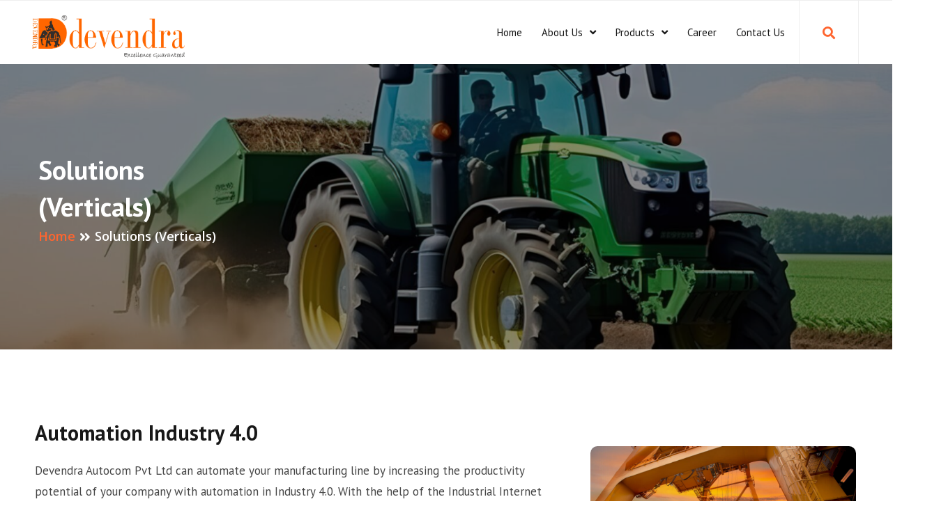

--- FILE ---
content_type: text/css
request_url: https://www.devendraautocom.com/wp-content/uploads/elementor/css/post-266.css?ver=1730201025
body_size: 687
content:
.elementor-kit-266{--e-global-color-primary:#6EC1E4;--e-global-color-secondary:#54595F;--e-global-color-text:#7A7A7A;--e-global-color-accent:#61CE70;--e-global-color-d1499df:#4054B2;--e-global-color-2f6d3570:#23A455;--e-global-color-3dae5a0f:#FFF;--e-global-color-4851e6d5:#0B2035;--e-global-color-59fc5724:#FF7F50;--e-global-color-2663168a:#FF0000;--e-global-color-1ff0971b:#F5F5F5;--e-global-color-74bb13a3:#0088CC;--e-global-color-725445a:RGBA(122, 122, 122, 0.29);--e-global-color-cd4a422:#FF652F;--e-global-color-560173d:#181818;--e-global-color-5a37b58:#464646;--e-global-typography-primary-font-family:"Roboto";--e-global-typography-primary-font-weight:600;--e-global-typography-secondary-font-family:"Roboto Slab";--e-global-typography-secondary-font-weight:400;--e-global-typography-text-font-family:"Roboto";--e-global-typography-text-font-weight:400;--e-global-typography-accent-font-family:"Roboto";--e-global-typography-accent-font-weight:500;--e-global-typography-e3962f0-font-family:"PT Sans";--e-global-typography-e3962f0-font-size:20px;--e-global-typography-e3962f0-font-weight:600;--e-global-typography-e3962f0-line-height:1.3em;color:#0B2035;font-family:"Open Sans", Sans-serif;font-size:14px;}.elementor-kit-266 e-page-transition{background-color:#FFBC7D;}.elementor-kit-266 a{font-family:"Open Sans", Sans-serif;font-size:14px;}.elementor-kit-266 h1{font-family:"Poppins", Sans-serif;font-size:35px;}.elementor-kit-266 h2{font-family:"Poppins", Sans-serif;font-size:30px;}.elementor-kit-266 h3{font-family:"Poppins", Sans-serif;font-size:26px;}.elementor-kit-266 h5{font-family:"Poppins", Sans-serif;font-size:22px;}.elementor-kit-266 h6{font-family:"Poppins", Sans-serif;font-size:18px;}.elementor-kit-266 button,.elementor-kit-266 input[type="button"],.elementor-kit-266 input[type="submit"],.elementor-kit-266 .elementor-button{font-family:"Poppins", Sans-serif;}.elementor-section.elementor-section-boxed > .elementor-container{max-width:1200px;}.e-con{--container-max-width:1200px;}.elementor-widget:not(:last-child){margin-block-end:20px;}.elementor-element{--widgets-spacing:20px 20px;}{}h1.entry-title{display:var(--page-title-display);}@media(max-width:1024px){.elementor-section.elementor-section-boxed > .elementor-container{max-width:1024px;}.e-con{--container-max-width:1024px;}}@media(max-width:767px){.elementor-kit-266{--e-global-typography-e3962f0-font-size:16px;}.elementor-section.elementor-section-boxed > .elementor-container{max-width:767px;}.e-con{--container-max-width:767px;}}/* Start custom CSS */.woocommerce table.shop_attributes td {
    padding: 8px;
}
.woocommerce table.shop_attributes th {
    padding: 15px;
}
 ol {
    padding-left:0 !important;
}/* End custom CSS */

--- FILE ---
content_type: text/css
request_url: https://www.devendraautocom.com/wp-content/uploads/elementor/css/post-733.css?ver=1730294719
body_size: 1761
content:
.elementor-733 .elementor-element.elementor-element-14dd81b .elementor-repeater-item-fe2ace6.jet-parallax-section__layout .jet-parallax-section__image{background-size:auto;}.elementor-733 .elementor-element.elementor-element-be5b8aa > .elementor-element-populated{margin:0px 0px 0px 0px;--e-column-margin-right:0px;--e-column-margin-left:0px;padding:0px 0px 0px 0px;}.elementor-733 .elementor-element.elementor-element-ffd61d7 .elementor-repeater-item-2abb36d.jet-parallax-section__layout .jet-parallax-section__image{background-size:auto;}.elementor-733 .elementor-element.elementor-element-b96d9ad > .elementor-element-populated{margin:0px 0px 0px 0px;--e-column-margin-right:0px;--e-column-margin-left:0px;padding:10px 50px 10px 10px;}.elementor-widget-heading .elementor-heading-title{color:var( --e-global-color-primary );font-family:var( --e-global-typography-primary-font-family ), Sans-serif;font-weight:var( --e-global-typography-primary-font-weight );}.elementor-733 .elementor-element.elementor-element-5e19529 .elementor-heading-title{color:#181818;font-family:"PT Sans", Sans-serif;font-size:30px;font-weight:600;}.elementor-widget-text-editor{color:var( --e-global-color-text );font-family:var( --e-global-typography-text-font-family ), Sans-serif;font-weight:var( --e-global-typography-text-font-weight );}.elementor-widget-text-editor.elementor-drop-cap-view-stacked .elementor-drop-cap{background-color:var( --e-global-color-primary );}.elementor-widget-text-editor.elementor-drop-cap-view-framed .elementor-drop-cap, .elementor-widget-text-editor.elementor-drop-cap-view-default .elementor-drop-cap{color:var( --e-global-color-primary );border-color:var( --e-global-color-primary );}.elementor-733 .elementor-element.elementor-element-81fe34c{text-align:left;color:#464646;font-family:"PT Sans", Sans-serif;font-size:17px;font-weight:400;line-height:1.8em;}.elementor-bc-flex-widget .elementor-733 .elementor-element.elementor-element-a96efe7.elementor-column .elementor-widget-wrap{align-items:center;}.elementor-733 .elementor-element.elementor-element-a96efe7.elementor-column.elementor-element[data-element_type="column"] > .elementor-widget-wrap.elementor-element-populated{align-content:center;align-items:center;}.elementor-733 .elementor-element.elementor-element-a96efe7 > .elementor-element-populated{margin:0px 0px 0px 0px;--e-column-margin-right:0px;--e-column-margin-left:0px;padding:10px 10px 10px 10px;}.elementor-widget-image .widget-image-caption{color:var( --e-global-color-text );font-family:var( --e-global-typography-text-font-family ), Sans-serif;font-weight:var( --e-global-typography-text-font-weight );}.elementor-733 .elementor-element.elementor-element-1b6f391 img{width:100%;border-radius:10px 10px 10px 10px;}.elementor-733 .elementor-element.elementor-element-ffd61d7{margin-top:0px;margin-bottom:0px;padding:0px 0px 0px 0px;}.elementor-733 .elementor-element.elementor-element-14dd81b{margin-top:0px;margin-bottom:0px;padding:50px 0px 50px 0px;}.elementor-733 .elementor-element.elementor-element-6a1e2f2 .elementor-repeater-item-fe2ace6.jet-parallax-section__layout .jet-parallax-section__image{background-size:auto;}.elementor-733 .elementor-element.elementor-element-af24292 > .elementor-element-populated{margin:0px 0px 0px 0px;--e-column-margin-right:0px;--e-column-margin-left:0px;padding:0px 0px 0px 0px;}.elementor-733 .elementor-element.elementor-element-e32fde4 .elementor-repeater-item-2abb36d.jet-parallax-section__layout .jet-parallax-section__image{background-size:auto;}.elementor-733 .elementor-element.elementor-element-a626d9d > .elementor-element-populated{margin:0px 0px 0px 0px;--e-column-margin-right:0px;--e-column-margin-left:0px;padding:10px 50px 10px 10px;}.elementor-733 .elementor-element.elementor-element-d61e812 .elementor-heading-title{color:#181818;font-family:"PT Sans", Sans-serif;font-size:30px;font-weight:600;}.elementor-733 .elementor-element.elementor-element-3d7f2a9{text-align:left;color:#464646;font-family:"PT Sans", Sans-serif;font-size:17px;font-weight:400;line-height:1.8em;}.elementor-bc-flex-widget .elementor-733 .elementor-element.elementor-element-0867d5c.elementor-column .elementor-widget-wrap{align-items:center;}.elementor-733 .elementor-element.elementor-element-0867d5c.elementor-column.elementor-element[data-element_type="column"] > .elementor-widget-wrap.elementor-element-populated{align-content:center;align-items:center;}.elementor-733 .elementor-element.elementor-element-0867d5c > .elementor-element-populated{margin:0px 0px 0px 0px;--e-column-margin-right:0px;--e-column-margin-left:0px;padding:10px 10px 10px 10px;}.elementor-733 .elementor-element.elementor-element-1f17aa5 img{width:100%;border-radius:10px 10px 10px 10px;}.elementor-733 .elementor-element.elementor-element-e32fde4{margin-top:0px;margin-bottom:0px;padding:0px 0px 0px 0px;}.elementor-733 .elementor-element.elementor-element-6a1e2f2{margin-top:0px;margin-bottom:0px;padding:50px 0px 50px 0px;}.elementor-733 .elementor-element.elementor-element-dc8514a .elementor-repeater-item-fe2ace6.jet-parallax-section__layout .jet-parallax-section__image{background-size:auto;}.elementor-733 .elementor-element.elementor-element-4c887d2 > .elementor-element-populated{margin:0px 0px 0px 0px;--e-column-margin-right:0px;--e-column-margin-left:0px;padding:0px 0px 0px 0px;}.elementor-733 .elementor-element.elementor-element-43aca5a .elementor-repeater-item-2abb36d.jet-parallax-section__layout .jet-parallax-section__image{background-size:auto;}.elementor-733 .elementor-element.elementor-element-4bb12e6 > .elementor-element-populated{margin:0px 0px 0px 0px;--e-column-margin-right:0px;--e-column-margin-left:0px;padding:10px 10px 10px 10px;}.elementor-733 .elementor-element.elementor-element-3a08948 img{width:100%;border-radius:10px 10px 10px 10px;}.elementor-bc-flex-widget .elementor-733 .elementor-element.elementor-element-0aedbc0.elementor-column .elementor-widget-wrap{align-items:center;}.elementor-733 .elementor-element.elementor-element-0aedbc0.elementor-column.elementor-element[data-element_type="column"] > .elementor-widget-wrap.elementor-element-populated{align-content:center;align-items:center;}.elementor-733 .elementor-element.elementor-element-0aedbc0 > .elementor-element-populated{margin:0px 0px 0px 0px;--e-column-margin-right:0px;--e-column-margin-left:0px;padding:10px 10px 10px 0050px;}.elementor-733 .elementor-element.elementor-element-4849ae0 .elementor-heading-title{color:#181818;font-family:"PT Sans", Sans-serif;font-size:30px;font-weight:600;}.elementor-733 .elementor-element.elementor-element-34d9a4e{text-align:left;color:#464646;font-family:"PT Sans", Sans-serif;font-size:17px;font-weight:400;line-height:1.8em;}.elementor-733 .elementor-element.elementor-element-43aca5a{margin-top:0px;margin-bottom:0px;padding:0px 0px 0px 0px;}.elementor-733 .elementor-element.elementor-element-dc8514a:not(.elementor-motion-effects-element-type-background), .elementor-733 .elementor-element.elementor-element-dc8514a > .elementor-motion-effects-container > .elementor-motion-effects-layer{background-image:url("https://www.devendraautocom.com/wp-content/uploads/2020/01/dot_pattern-2.png");}.elementor-733 .elementor-element.elementor-element-dc8514a > .elementor-background-overlay{background-color:#F5F5F5;opacity:0.93;transition:background 0.3s, border-radius 0.3s, opacity 0.3s;}.elementor-733 .elementor-element.elementor-element-dc8514a{transition:background 0.3s, border 0.3s, border-radius 0.3s, box-shadow 0.3s;margin-top:0px;margin-bottom:0px;padding:50px 0px 50px 0px;}.elementor-733 .elementor-element.elementor-element-c7e787d .elementor-repeater-item-fe2ace6.jet-parallax-section__layout .jet-parallax-section__image{background-size:auto;}.elementor-733 .elementor-element.elementor-element-8136501 > .elementor-element-populated{margin:0px 0px 0px 0px;--e-column-margin-right:0px;--e-column-margin-left:0px;padding:0px 0px 0px 0px;}.elementor-733 .elementor-element.elementor-element-47170a0 .elementor-repeater-item-2abb36d.jet-parallax-section__layout .jet-parallax-section__image{background-size:auto;}.elementor-733 .elementor-element.elementor-element-66b5d94 > .elementor-element-populated{margin:0px 0px 0px 0px;--e-column-margin-right:0px;--e-column-margin-left:0px;padding:10px 50px 10px 10px;}.elementor-733 .elementor-element.elementor-element-50c904e .elementor-heading-title{color:#181818;font-family:"PT Sans", Sans-serif;font-size:30px;font-weight:600;}.elementor-733 .elementor-element.elementor-element-96b9e34{text-align:left;color:#464646;font-family:"PT Sans", Sans-serif;font-size:17px;font-weight:400;line-height:1.8em;}.elementor-bc-flex-widget .elementor-733 .elementor-element.elementor-element-2b41b5d.elementor-column .elementor-widget-wrap{align-items:center;}.elementor-733 .elementor-element.elementor-element-2b41b5d.elementor-column.elementor-element[data-element_type="column"] > .elementor-widget-wrap.elementor-element-populated{align-content:center;align-items:center;}.elementor-733 .elementor-element.elementor-element-2b41b5d > .elementor-element-populated{margin:0px 0px 0px 0px;--e-column-margin-right:0px;--e-column-margin-left:0px;padding:10px 10px 10px 10px;}.elementor-733 .elementor-element.elementor-element-2735313 img{width:100%;border-radius:10px 10px 10px 10px;}.elementor-733 .elementor-element.elementor-element-47170a0{margin-top:0px;margin-bottom:0px;padding:0px 0px 0px 0px;}.elementor-733 .elementor-element.elementor-element-c7e787d{margin-top:0px;margin-bottom:0px;padding:50px 0px 50px 0px;}.elementor-733 .elementor-element.elementor-element-7ac9964 .elementor-repeater-item-fe2ace6.jet-parallax-section__layout .jet-parallax-section__image{background-size:auto;}.elementor-733 .elementor-element.elementor-element-b85808f > .elementor-element-populated{margin:0px 0px 0px 0px;--e-column-margin-right:0px;--e-column-margin-left:0px;padding:0px 0px 0px 0px;}.elementor-733 .elementor-element.elementor-element-5442d52 .elementor-repeater-item-2abb36d.jet-parallax-section__layout .jet-parallax-section__image{background-size:auto;}.elementor-733 .elementor-element.elementor-element-a0a2289 > .elementor-element-populated{margin:0px 0px 0px 0px;--e-column-margin-right:0px;--e-column-margin-left:0px;padding:10px 10px 10px 10px;}.elementor-733 .elementor-element.elementor-element-c96bd07 img{width:100%;border-radius:10px 10px 10px 10px;}.elementor-bc-flex-widget .elementor-733 .elementor-element.elementor-element-8d3b2fc.elementor-column .elementor-widget-wrap{align-items:center;}.elementor-733 .elementor-element.elementor-element-8d3b2fc.elementor-column.elementor-element[data-element_type="column"] > .elementor-widget-wrap.elementor-element-populated{align-content:center;align-items:center;}.elementor-733 .elementor-element.elementor-element-8d3b2fc > .elementor-element-populated{margin:0px 0px 0px 0px;--e-column-margin-right:0px;--e-column-margin-left:0px;padding:10px 10px 10px 0050px;}.elementor-733 .elementor-element.elementor-element-6b02e25 .elementor-heading-title{color:#181818;font-family:"PT Sans", Sans-serif;font-size:30px;font-weight:600;}.elementor-733 .elementor-element.elementor-element-ad911a9{text-align:left;color:#464646;font-family:"PT Sans", Sans-serif;font-size:17px;font-weight:400;line-height:1.8em;}.elementor-733 .elementor-element.elementor-element-5442d52{margin-top:0px;margin-bottom:0px;padding:0px 0px 0px 0px;}.elementor-733 .elementor-element.elementor-element-7ac9964:not(.elementor-motion-effects-element-type-background), .elementor-733 .elementor-element.elementor-element-7ac9964 > .elementor-motion-effects-container > .elementor-motion-effects-layer{background-image:url("https://www.devendraautocom.com/wp-content/uploads/2020/01/dot_pattern-2.png");}.elementor-733 .elementor-element.elementor-element-7ac9964 > .elementor-background-overlay{background-color:#F5F5F5;opacity:0.93;transition:background 0.3s, border-radius 0.3s, opacity 0.3s;}.elementor-733 .elementor-element.elementor-element-7ac9964{transition:background 0.3s, border 0.3s, border-radius 0.3s, box-shadow 0.3s;margin-top:0px;margin-bottom:0px;padding:50px 0px 50px 0px;}.elementor-733 .elementor-element.elementor-element-cc6129b .elementor-repeater-item-fe2ace6.jet-parallax-section__layout .jet-parallax-section__image{background-size:auto;}.elementor-733 .elementor-element.elementor-element-840e61a > .elementor-element-populated{margin:0px 0px 0px 0px;--e-column-margin-right:0px;--e-column-margin-left:0px;padding:0px 0px 0px 0px;}.elementor-733 .elementor-element.elementor-element-597e702 .elementor-repeater-item-2abb36d.jet-parallax-section__layout .jet-parallax-section__image{background-size:auto;}.elementor-733 .elementor-element.elementor-element-aac608e > .elementor-element-populated{margin:0px 0px 0px 0px;--e-column-margin-right:0px;--e-column-margin-left:0px;padding:10px 10px 10px 10px;}.elementor-733 .elementor-element.elementor-element-699a253 img{width:100%;border-radius:10px 10px 10px 10px;}.elementor-bc-flex-widget .elementor-733 .elementor-element.elementor-element-ac87c0d.elementor-column .elementor-widget-wrap{align-items:center;}.elementor-733 .elementor-element.elementor-element-ac87c0d.elementor-column.elementor-element[data-element_type="column"] > .elementor-widget-wrap.elementor-element-populated{align-content:center;align-items:center;}.elementor-733 .elementor-element.elementor-element-ac87c0d > .elementor-element-populated{margin:0px 0px 0px 0px;--e-column-margin-right:0px;--e-column-margin-left:0px;padding:10px 10px 10px 0050px;}.elementor-733 .elementor-element.elementor-element-f27cc46 .elementor-heading-title{color:#181818;font-family:"PT Sans", Sans-serif;font-size:30px;font-weight:600;}.elementor-733 .elementor-element.elementor-element-27c400f{text-align:left;color:#464646;font-family:"PT Sans", Sans-serif;font-size:17px;font-weight:400;line-height:1.8em;}.elementor-733 .elementor-element.elementor-element-597e702{margin-top:0px;margin-bottom:0px;padding:0px 0px 0px 0px;}.elementor-733 .elementor-element.elementor-element-cc6129b:not(.elementor-motion-effects-element-type-background), .elementor-733 .elementor-element.elementor-element-cc6129b > .elementor-motion-effects-container > .elementor-motion-effects-layer{background-image:url("https://www.devendraautocom.com/wp-content/uploads/2020/01/dot_pattern-2.png");}.elementor-733 .elementor-element.elementor-element-cc6129b > .elementor-background-overlay{background-color:#F5F5F5;opacity:0.93;transition:background 0.3s, border-radius 0.3s, opacity 0.3s;}.elementor-733 .elementor-element.elementor-element-cc6129b{transition:background 0.3s, border 0.3s, border-radius 0.3s, box-shadow 0.3s;margin-top:0px;margin-bottom:0px;padding:50px 0px 50px 0px;}@media(max-width:1024px){.elementor-733 .elementor-element.elementor-element-b96d9ad > .elementor-element-populated{padding:20px 20px 20px 20px;}.elementor-733 .elementor-element.elementor-element-5e19529 .elementor-heading-title{font-size:28px;}.elementor-733 .elementor-element.elementor-element-81fe34c{font-size:16px;}.elementor-733 .elementor-element.elementor-element-1b6f391{text-align:left;}.elementor-733 .elementor-element.elementor-element-1b6f391 img{width:70%;}.elementor-733 .elementor-element.elementor-element-a626d9d > .elementor-element-populated{padding:20px 20px 20px 20px;}.elementor-733 .elementor-element.elementor-element-d61e812 .elementor-heading-title{font-size:28px;}.elementor-733 .elementor-element.elementor-element-3d7f2a9{font-size:16px;}.elementor-733 .elementor-element.elementor-element-1f17aa5{text-align:left;}.elementor-733 .elementor-element.elementor-element-1f17aa5 img{width:70%;}.elementor-733 .elementor-element.elementor-element-3a08948{text-align:left;}.elementor-733 .elementor-element.elementor-element-3a08948 img{width:70%;}.elementor-733 .elementor-element.elementor-element-0aedbc0 > .elementor-element-populated{padding:20px 20px 20px 20px;}.elementor-733 .elementor-element.elementor-element-4849ae0 .elementor-heading-title{font-size:28px;}.elementor-733 .elementor-element.elementor-element-34d9a4e{font-size:16px;}.elementor-733 .elementor-element.elementor-element-66b5d94 > .elementor-element-populated{padding:20px 20px 20px 20px;}.elementor-733 .elementor-element.elementor-element-50c904e .elementor-heading-title{font-size:28px;}.elementor-733 .elementor-element.elementor-element-96b9e34{font-size:16px;}.elementor-733 .elementor-element.elementor-element-2735313{text-align:left;}.elementor-733 .elementor-element.elementor-element-2735313 img{width:70%;}.elementor-733 .elementor-element.elementor-element-c96bd07{text-align:left;}.elementor-733 .elementor-element.elementor-element-c96bd07 img{width:70%;}.elementor-733 .elementor-element.elementor-element-8d3b2fc > .elementor-element-populated{padding:20px 20px 20px 20px;}.elementor-733 .elementor-element.elementor-element-6b02e25 .elementor-heading-title{font-size:28px;}.elementor-733 .elementor-element.elementor-element-ad911a9{font-size:16px;}.elementor-733 .elementor-element.elementor-element-699a253{text-align:left;}.elementor-733 .elementor-element.elementor-element-699a253 img{width:70%;}.elementor-733 .elementor-element.elementor-element-ac87c0d > .elementor-element-populated{padding:20px 20px 20px 20px;}.elementor-733 .elementor-element.elementor-element-f27cc46 .elementor-heading-title{font-size:28px;}.elementor-733 .elementor-element.elementor-element-27c400f{font-size:16px;}}@media(min-width:768px){.elementor-733 .elementor-element.elementor-element-b96d9ad{width:66.379%;}.elementor-733 .elementor-element.elementor-element-a96efe7{width:33.479%;}.elementor-733 .elementor-element.elementor-element-a626d9d{width:66.379%;}.elementor-733 .elementor-element.elementor-element-0867d5c{width:33.479%;}.elementor-733 .elementor-element.elementor-element-4bb12e6{width:33.479%;}.elementor-733 .elementor-element.elementor-element-0aedbc0{width:66.379%;}.elementor-733 .elementor-element.elementor-element-66b5d94{width:66.379%;}.elementor-733 .elementor-element.elementor-element-2b41b5d{width:33.479%;}.elementor-733 .elementor-element.elementor-element-a0a2289{width:33.479%;}.elementor-733 .elementor-element.elementor-element-8d3b2fc{width:66.379%;}.elementor-733 .elementor-element.elementor-element-aac608e{width:33.479%;}.elementor-733 .elementor-element.elementor-element-ac87c0d{width:66.379%;}}@media(max-width:1024px) and (min-width:768px){.elementor-733 .elementor-element.elementor-element-b96d9ad{width:100%;}.elementor-733 .elementor-element.elementor-element-a96efe7{width:100%;}.elementor-733 .elementor-element.elementor-element-a626d9d{width:100%;}.elementor-733 .elementor-element.elementor-element-0867d5c{width:100%;}.elementor-733 .elementor-element.elementor-element-4bb12e6{width:100%;}.elementor-733 .elementor-element.elementor-element-0aedbc0{width:100%;}.elementor-733 .elementor-element.elementor-element-66b5d94{width:100%;}.elementor-733 .elementor-element.elementor-element-2b41b5d{width:100%;}.elementor-733 .elementor-element.elementor-element-a0a2289{width:100%;}.elementor-733 .elementor-element.elementor-element-8d3b2fc{width:100%;}.elementor-733 .elementor-element.elementor-element-aac608e{width:100%;}.elementor-733 .elementor-element.elementor-element-ac87c0d{width:100%;}}@media(max-width:767px){.elementor-733 .elementor-element.elementor-element-b96d9ad > .elementor-element-populated{margin:0px 0px 0px 0px;--e-column-margin-right:0px;--e-column-margin-left:0px;padding:10px 10px 10px 10px;}.elementor-733 .elementor-element.elementor-element-5e19529 .elementor-heading-title{font-size:25px;}.elementor-733 .elementor-element.elementor-element-81fe34c > .elementor-widget-container{margin:0px 0px 0px 0px;padding:0px 0px 0px 0px;}.elementor-733 .elementor-element.elementor-element-81fe34c{font-size:14px;}.elementor-733 .elementor-element.elementor-element-1b6f391 img{width:100%;}.elementor-733 .elementor-element.elementor-element-14dd81b{margin-top:0px;margin-bottom:0px;padding:20px 0px 20px 0px;}.elementor-733 .elementor-element.elementor-element-a626d9d > .elementor-element-populated{margin:0px 0px 0px 0px;--e-column-margin-right:0px;--e-column-margin-left:0px;padding:10px 10px 10px 10px;}.elementor-733 .elementor-element.elementor-element-d61e812 .elementor-heading-title{font-size:25px;}.elementor-733 .elementor-element.elementor-element-3d7f2a9 > .elementor-widget-container{margin:0px 0px 0px 0px;padding:0px 0px 0px 0px;}.elementor-733 .elementor-element.elementor-element-3d7f2a9{font-size:14px;}.elementor-733 .elementor-element.elementor-element-1f17aa5 img{width:100%;}.elementor-733 .elementor-element.elementor-element-6a1e2f2{margin-top:0px;margin-bottom:0px;padding:20px 0px 20px 0px;}.elementor-733 .elementor-element.elementor-element-3a08948 img{width:100%;}.elementor-733 .elementor-element.elementor-element-0aedbc0 > .elementor-element-populated{margin:0px 0px 0px 0px;--e-column-margin-right:0px;--e-column-margin-left:0px;padding:10px 10px 10px 10px;}.elementor-733 .elementor-element.elementor-element-4849ae0 .elementor-heading-title{font-size:25px;}.elementor-733 .elementor-element.elementor-element-34d9a4e > .elementor-widget-container{margin:0px 0px 0px 0px;padding:0px 0px 0px 0px;}.elementor-733 .elementor-element.elementor-element-34d9a4e{font-size:14px;}.elementor-733 .elementor-element.elementor-element-dc8514a{padding:20px 0px 20px 0px;}.elementor-733 .elementor-element.elementor-element-66b5d94 > .elementor-element-populated{padding:10px 10px 10px 10px;}.elementor-733 .elementor-element.elementor-element-50c904e .elementor-heading-title{font-size:25px;}.elementor-733 .elementor-element.elementor-element-96b9e34 > .elementor-widget-container{margin:0px 0px 0px 0px;padding:0px 0px 0px 0px;}.elementor-733 .elementor-element.elementor-element-96b9e34{font-size:14px;}.elementor-733 .elementor-element.elementor-element-2735313 img{width:100%;}.elementor-733 .elementor-element.elementor-element-c7e787d{padding:20px 0px 20px 0px;}.elementor-733 .elementor-element.elementor-element-c96bd07 img{width:100%;}.elementor-733 .elementor-element.elementor-element-8d3b2fc > .elementor-element-populated{padding:10px 10px 10px 10px;}.elementor-733 .elementor-element.elementor-element-6b02e25 .elementor-heading-title{font-size:25px;}.elementor-733 .elementor-element.elementor-element-ad911a9 > .elementor-widget-container{margin:0px 0px 0px 0px;padding:0px 0px 0px 0px;}.elementor-733 .elementor-element.elementor-element-ad911a9{font-size:14px;}.elementor-733 .elementor-element.elementor-element-7ac9964{padding:20px 0px 20px 0px;}.elementor-733 .elementor-element.elementor-element-699a253 img{width:100%;}.elementor-733 .elementor-element.elementor-element-ac87c0d > .elementor-element-populated{padding:10px 10px 10px 10px;}.elementor-733 .elementor-element.elementor-element-f27cc46 .elementor-heading-title{font-size:25px;}.elementor-733 .elementor-element.elementor-element-27c400f > .elementor-widget-container{margin:0px 0px 0px 0px;padding:0px 0px 0px 0px;}.elementor-733 .elementor-element.elementor-element-27c400f{font-size:14px;}.elementor-733 .elementor-element.elementor-element-cc6129b{padding:20px 0px 20px 0px;}}

--- FILE ---
content_type: text/css
request_url: https://www.devendraautocom.com/wp-content/uploads/elementor/css/post-212.css?ver=1730204152
body_size: 1885
content:
.elementor-212 .elementor-element.elementor-element-21c3e72 .elementor-repeater-item-5c93f46.jet-parallax-section__layout .jet-parallax-section__image{background-size:auto;}.elementor-212 .elementor-element.elementor-element-a989f3a > .elementor-widget-wrap > .elementor-widget:not(.elementor-widget__width-auto):not(.elementor-widget__width-initial):not(:last-child):not(.elementor-absolute){margin-bottom:0px;}.elementor-212 .elementor-element.elementor-element-a989f3a > .elementor-element-populated{padding:0px 0px 0px 0px;}.elementor-212 .elementor-element.elementor-element-cfb6587 .elementor-repeater-item-21ce548.jet-parallax-section__layout .jet-parallax-section__image{background-size:auto;}.elementor-widget-icon-list .elementor-icon-list-item:not(:last-child):after{border-color:var( --e-global-color-text );}.elementor-widget-icon-list .elementor-icon-list-icon i{color:var( --e-global-color-primary );}.elementor-widget-icon-list .elementor-icon-list-icon svg{fill:var( --e-global-color-primary );}.elementor-widget-icon-list .elementor-icon-list-item > .elementor-icon-list-text, .elementor-widget-icon-list .elementor-icon-list-item > a{font-family:var( --e-global-typography-text-font-family ), Sans-serif;font-weight:var( --e-global-typography-text-font-weight );}.elementor-widget-icon-list .elementor-icon-list-text{color:var( --e-global-color-secondary );}.elementor-212 .elementor-element.elementor-element-bc34cd2 .elementor-icon-list-icon i{color:#FF652F;transition:color 0.3s;}.elementor-212 .elementor-element.elementor-element-bc34cd2 .elementor-icon-list-icon svg{fill:#FF652F;transition:fill 0.3s;}.elementor-212 .elementor-element.elementor-element-bc34cd2{--e-icon-list-icon-size:14px;--icon-vertical-offset:0px;}.elementor-212 .elementor-element.elementor-element-bc34cd2 .elementor-icon-list-item > .elementor-icon-list-text, .elementor-212 .elementor-element.elementor-element-bc34cd2 .elementor-icon-list-item > a{font-family:"PT Sans", Sans-serif;font-size:13px;font-weight:400;}.elementor-212 .elementor-element.elementor-element-bc34cd2 .elementor-icon-list-text{color:#000000;transition:color 0.3s;}.elementor-212 .elementor-element.elementor-element-13dfd0ca{--grid-template-columns:repeat(0, auto);--icon-size:15px;--grid-column-gap:20px;--grid-row-gap:0px;}.elementor-212 .elementor-element.elementor-element-13dfd0ca .elementor-widget-container{text-align:right;}.elementor-212 .elementor-element.elementor-element-13dfd0ca .elementor-social-icon{background-color:rgba(0,0,0,0);--icon-padding:0em;}.elementor-212 .elementor-element.elementor-element-13dfd0ca .elementor-social-icon i{color:#FF652F;}.elementor-212 .elementor-element.elementor-element-13dfd0ca .elementor-social-icon svg{fill:#FF652F;}.elementor-212 .elementor-element.elementor-element-13dfd0ca .elementor-social-icon:hover i{color:#3b3d42;}.elementor-212 .elementor-element.elementor-element-13dfd0ca .elementor-social-icon:hover svg{fill:#3b3d42;}.elementor-212 .elementor-element.elementor-element-22c49a7 > .elementor-container > .elementor-column > .elementor-widget-wrap{align-content:center;align-items:center;}.elementor-212 .elementor-element.elementor-element-22c49a7 .elementor-repeater-item-da71476.jet-parallax-section__layout .jet-parallax-section__image{background-size:auto;}.elementor-212 .elementor-element.elementor-element-d7ae005 > .elementor-element-populated, .elementor-212 .elementor-element.elementor-element-d7ae005 > .elementor-element-populated > .elementor-background-overlay, .elementor-212 .elementor-element.elementor-element-d7ae005 > .elementor-background-slideshow{border-radius:0px 0px 0px 0px;}.elementor-212 .elementor-element.elementor-element-d7ae005 > .elementor-element-populated{margin:0px 0px 0px 0px;--e-column-margin-right:0px;--e-column-margin-left:0px;padding:5px 0px 0px 0px;}.elementor-widget-image .widget-image-caption{color:var( --e-global-color-text );font-family:var( --e-global-typography-text-font-family ), Sans-serif;font-weight:var( --e-global-typography-text-font-weight );}.elementor-212 .elementor-element.elementor-element-2f9c53c7{width:var( --container-widget-width, 107.182% );max-width:107.182%;--container-widget-width:107.182%;--container-widget-flex-grow:0;align-self:center;text-align:left;}.elementor-212 .elementor-element.elementor-element-2f9c53c7 img{width:59%;}.elementor-212 .elementor-element.elementor-element-9fb3a12 > .elementor-element-populated{padding:0px 20px 0px 0px;}.elementor-widget-nav-menu .elementor-nav-menu .elementor-item{font-family:var( --e-global-typography-primary-font-family ), Sans-serif;font-weight:var( --e-global-typography-primary-font-weight );}.elementor-widget-nav-menu .elementor-nav-menu--main .elementor-item{color:var( --e-global-color-text );fill:var( --e-global-color-text );}.elementor-widget-nav-menu .elementor-nav-menu--main .elementor-item:hover,
					.elementor-widget-nav-menu .elementor-nav-menu--main .elementor-item.elementor-item-active,
					.elementor-widget-nav-menu .elementor-nav-menu--main .elementor-item.highlighted,
					.elementor-widget-nav-menu .elementor-nav-menu--main .elementor-item:focus{color:var( --e-global-color-accent );fill:var( --e-global-color-accent );}.elementor-widget-nav-menu .elementor-nav-menu--main:not(.e--pointer-framed) .elementor-item:before,
					.elementor-widget-nav-menu .elementor-nav-menu--main:not(.e--pointer-framed) .elementor-item:after{background-color:var( --e-global-color-accent );}.elementor-widget-nav-menu .e--pointer-framed .elementor-item:before,
					.elementor-widget-nav-menu .e--pointer-framed .elementor-item:after{border-color:var( --e-global-color-accent );}.elementor-widget-nav-menu{--e-nav-menu-divider-color:var( --e-global-color-text );}.elementor-widget-nav-menu .elementor-nav-menu--dropdown .elementor-item, .elementor-widget-nav-menu .elementor-nav-menu--dropdown  .elementor-sub-item{font-family:var( --e-global-typography-accent-font-family ), Sans-serif;font-weight:var( --e-global-typography-accent-font-weight );}.elementor-212 .elementor-element.elementor-element-bb18c89 > .elementor-widget-container{margin:0px 0px 0px 0px;padding:0px 0px 0px 0px;}.elementor-212 .elementor-element.elementor-element-bb18c89 .elementor-menu-toggle{margin-left:auto;background-color:#181818;}.elementor-212 .elementor-element.elementor-element-bb18c89 .elementor-nav-menu .elementor-item{font-family:"PT Sans", Sans-serif;font-size:15px;font-weight:500;}.elementor-212 .elementor-element.elementor-element-bb18c89 .elementor-nav-menu--main .elementor-item{color:#181818;fill:#181818;padding-left:0px;padding-right:0px;}.elementor-212 .elementor-element.elementor-element-bb18c89 .elementor-nav-menu--main .elementor-item:hover,
					.elementor-212 .elementor-element.elementor-element-bb18c89 .elementor-nav-menu--main .elementor-item.elementor-item-active,
					.elementor-212 .elementor-element.elementor-element-bb18c89 .elementor-nav-menu--main .elementor-item.highlighted,
					.elementor-212 .elementor-element.elementor-element-bb18c89 .elementor-nav-menu--main .elementor-item:focus{color:#FF652F;fill:#FF652F;}.elementor-212 .elementor-element.elementor-element-bb18c89 .elementor-nav-menu--main .elementor-item.elementor-item-active{color:#181818;}.elementor-212 .elementor-element.elementor-element-bb18c89{--e-nav-menu-horizontal-menu-item-margin:calc( 28px / 2 );}.elementor-212 .elementor-element.elementor-element-bb18c89 .elementor-nav-menu--main:not(.elementor-nav-menu--layout-horizontal) .elementor-nav-menu > li:not(:last-child){margin-bottom:28px;}.elementor-212 .elementor-element.elementor-element-bb18c89 .elementor-nav-menu--dropdown a, .elementor-212 .elementor-element.elementor-element-bb18c89 .elementor-menu-toggle{color:#FFFFFF;}.elementor-212 .elementor-element.elementor-element-bb18c89 .elementor-nav-menu--dropdown{background-color:#FF652F;}.elementor-212 .elementor-element.elementor-element-bb18c89 .elementor-nav-menu--dropdown a:hover,
					.elementor-212 .elementor-element.elementor-element-bb18c89 .elementor-nav-menu--dropdown a.elementor-item-active,
					.elementor-212 .elementor-element.elementor-element-bb18c89 .elementor-nav-menu--dropdown a.highlighted,
					.elementor-212 .elementor-element.elementor-element-bb18c89 .elementor-menu-toggle:hover{color:#FFFFFF;}.elementor-212 .elementor-element.elementor-element-bb18c89 .elementor-nav-menu--dropdown a:hover,
					.elementor-212 .elementor-element.elementor-element-bb18c89 .elementor-nav-menu--dropdown a.elementor-item-active,
					.elementor-212 .elementor-element.elementor-element-bb18c89 .elementor-nav-menu--dropdown a.highlighted{background-color:#000000;}.elementor-212 .elementor-element.elementor-element-bb18c89 .elementor-nav-menu--dropdown a.elementor-item-active{color:#FF652F;background-color:#FFFFFF;}.elementor-212 .elementor-element.elementor-element-bb18c89 .elementor-nav-menu--dropdown .elementor-item, .elementor-212 .elementor-element.elementor-element-bb18c89 .elementor-nav-menu--dropdown  .elementor-sub-item{font-family:"PT Sans", Sans-serif;font-size:13px;font-weight:500;}.elementor-212 .elementor-element.elementor-element-bb18c89 div.elementor-menu-toggle{color:#FF652F;}.elementor-212 .elementor-element.elementor-element-bb18c89 div.elementor-menu-toggle svg{fill:#FF652F;}.elementor-212 .elementor-element.elementor-element-bb18c89 div.elementor-menu-toggle:hover{color:#FFFFFF;}.elementor-212 .elementor-element.elementor-element-bb18c89 div.elementor-menu-toggle:hover svg{fill:#FFFFFF;}.elementor-212 .elementor-element.elementor-element-bb18c89 .elementor-menu-toggle:hover{background-color:#FF652F;}.elementor-212 .elementor-element.elementor-element-4dfb0a6 > .elementor-element-populated{border-style:solid;border-width:0px 1px 0px 1px;border-color:#EEEEEE;transition:background 0.3s, border 0.3s, border-radius 0.3s, box-shadow 0.3s;}.elementor-212 .elementor-element.elementor-element-4dfb0a6 > .elementor-element-populated > .elementor-background-overlay{transition:background 0.3s, border-radius 0.3s, opacity 0.3s;}.elementor-widget-search-form input[type="search"].elementor-search-form__input{font-family:var( --e-global-typography-text-font-family ), Sans-serif;font-weight:var( --e-global-typography-text-font-weight );}.elementor-widget-search-form .elementor-search-form__input,
					.elementor-widget-search-form .elementor-search-form__icon,
					.elementor-widget-search-form .elementor-lightbox .dialog-lightbox-close-button,
					.elementor-widget-search-form .elementor-lightbox .dialog-lightbox-close-button:hover,
					.elementor-widget-search-form.elementor-search-form--skin-full_screen input[type="search"].elementor-search-form__input{color:var( --e-global-color-text );fill:var( --e-global-color-text );}.elementor-widget-search-form .elementor-search-form__submit{font-family:var( --e-global-typography-text-font-family ), Sans-serif;font-weight:var( --e-global-typography-text-font-weight );background-color:var( --e-global-color-secondary );}.elementor-212 .elementor-element.elementor-element-6752273 .elementor-search-form{text-align:center;}.elementor-212 .elementor-element.elementor-element-6752273 .elementor-search-form__toggle{--e-search-form-toggle-size:33px;--e-search-form-toggle-color:#FF652F;--e-search-form-toggle-background-color:#02010100;}.elementor-212 .elementor-element.elementor-element-6752273:not(.elementor-search-form--skin-full_screen) .elementor-search-form__container{border-radius:3px;}.elementor-212 .elementor-element.elementor-element-6752273.elementor-search-form--skin-full_screen input[type="search"].elementor-search-form__input{border-radius:3px;}.elementor-212 .elementor-element.elementor-element-22c49a7{border-style:solid;border-width:1px 0px 0px 0px;border-color:#EEEEEE;transition:background 0.3s, border 0.3s, border-radius 0.3s, box-shadow 0.3s;margin-top:0px;margin-bottom:0px;}.elementor-212 .elementor-element.elementor-element-22c49a7 > .elementor-background-overlay{transition:background 0.3s, border-radius 0.3s, opacity 0.3s;}.elementor-212 .elementor-element.elementor-element-21c3e72.jet-sticky-section--stuck{background-color:var( --e-global-color-astglobalcolor6 );}.elementor-212 .elementor-element.elementor-element-21c3e72{margin-top:0px;margin-bottom:0px;z-index:5;}.elementor-212 .elementor-element.elementor-element-21c3e72.jet-sticky-section--stuck.jet-sticky-transition-in, .elementor-212 .elementor-element.elementor-element-21c3e72.jet-sticky-section--stuck.jet-sticky-transition-out{transition:margin 0.1s, padding 0.1s, background 0.1s, box-shadow 0.1s;}.elementor-212 .elementor-element.elementor-element-21c3e72.jet-sticky-section--stuck.jet-sticky-transition-in > .elementor-container, .elementor-212 .elementor-element.elementor-element-21c3e72.jet-sticky-section--stuck.jet-sticky-transition-out > .elementor-container{transition:min-height 0.1s;}@media(min-width:768px){.elementor-212 .elementor-element.elementor-element-2b956b8{width:77.499%;}.elementor-212 .elementor-element.elementor-element-d67b03b{width:22.46%;}.elementor-212 .elementor-element.elementor-element-9fb3a12{width:58.832%;}.elementor-212 .elementor-element.elementor-element-4dfb0a6{width:7.144%;}}@media(max-width:1024px) and (min-width:768px){.elementor-212 .elementor-element.elementor-element-2b956b8{width:60%;}.elementor-212 .elementor-element.elementor-element-d67b03b{width:40%;}.elementor-212 .elementor-element.elementor-element-d7ae005{width:20%;}.elementor-212 .elementor-element.elementor-element-9fb3a12{width:30%;}.elementor-212 .elementor-element.elementor-element-4dfb0a6{width:30%;}}@media(max-width:1024px){.elementor-212 .elementor-element.elementor-element-bc34cd2 .elementor-icon-list-item > .elementor-icon-list-text, .elementor-212 .elementor-element.elementor-element-bc34cd2 .elementor-icon-list-item > a{font-size:13px;}.elementor-212 .elementor-element.elementor-element-13dfd0ca .elementor-widget-container{text-align:right;}.elementor-212 .elementor-element.elementor-element-13dfd0ca > .elementor-widget-container{padding:4px 0px 0px 0px;}.elementor-212 .elementor-element.elementor-element-13dfd0ca .elementor-social-icon{--icon-padding:0em;}.elementor-212 .elementor-element.elementor-element-13dfd0ca{--grid-column-gap:17px;}.elementor-212 .elementor-element.elementor-element-2f9c53c7 > .elementor-widget-container{padding:8px 8px 8px 8px;}.elementor-212 .elementor-element.elementor-element-2f9c53c7 img{width:100%;}.elementor-212 .elementor-element.elementor-element-bb18c89 .elementor-nav-menu .elementor-item{font-size:15px;}.elementor-212 .elementor-element.elementor-element-bb18c89 .elementor-nav-menu--dropdown .elementor-item, .elementor-212 .elementor-element.elementor-element-bb18c89 .elementor-nav-menu--dropdown  .elementor-sub-item{font-size:15px;}}@media(max-width:767px){.elementor-212 .elementor-element.elementor-element-13dfd0ca .elementor-widget-container{text-align:center;}.elementor-212 .elementor-element.elementor-element-d7ae005{width:50%;}.elementor-212 .elementor-element.elementor-element-2f9c53c7 > .elementor-widget-container{padding:5px 5px 5px 5px;}.elementor-212 .elementor-element.elementor-element-2f9c53c7 img{width:100%;}.elementor-212 .elementor-element.elementor-element-9fb3a12{width:38%;}.elementor-212 .elementor-element.elementor-element-9fb3a12 > .elementor-element-populated{padding:0px 0px 0px 0px;}.elementor-212 .elementor-element.elementor-element-bb18c89 .elementor-nav-menu .elementor-item{font-size:14px;}.elementor-212 .elementor-element.elementor-element-bb18c89 .elementor-nav-menu--dropdown .elementor-item, .elementor-212 .elementor-element.elementor-element-bb18c89 .elementor-nav-menu--dropdown  .elementor-sub-item{font-size:14px;}.elementor-212 .elementor-element.elementor-element-bb18c89 .elementor-nav-menu--dropdown a{padding-left:10px;padding-right:10px;padding-top:10px;padding-bottom:10px;}.elementor-212 .elementor-element.elementor-element-4dfb0a6{width:12%;}.elementor-212 .elementor-element.elementor-element-4dfb0a6 > .elementor-element-populated{border-width:0px 0px 0px 0px;margin:0px 0px 0px 0px;--e-column-margin-right:0px;--e-column-margin-left:0px;padding:0px 0px 0px 0px;}}

--- FILE ---
content_type: text/css
request_url: https://www.devendraautocom.com/wp-content/uploads/elementor/css/post-241.css?ver=1734593052
body_size: 3058
content:
.elementor-241 .elementor-element.elementor-element-12b78e3 > .elementor-container{max-width:1400px;}.elementor-241 .elementor-element.elementor-element-12b78e3{padding:15px 0px 20px 0px;}.elementor-241 .elementor-element.elementor-element-e05e3e2 > .elementor-element-populated{margin:0px 0px 0px 0px;--e-column-margin-right:0px;--e-column-margin-left:0px;padding:0px 0px 0px 0px;}.elementor-widget-jet-carousel  .jet-carousel__content .jet-carousel__item-title, .elementor-widget-jet-carousel  .jet-carousel__content .jet-carousel__item-title a, .elementor-widget-jet-carousel .jet-banner__title{font-family:var( --e-global-typography-text-font-family ), Sans-serif;font-weight:var( --e-global-typography-text-font-weight );}.elementor-widget-jet-carousel  .jet-carousel__content .jet-carousel__item-text, .elementor-widget-jet-carousel .jet-banner__text{font-family:var( --e-global-typography-text-font-family ), Sans-serif;font-weight:var( --e-global-typography-text-font-weight );}.elementor-widget-jet-carousel .jet-carousel__content .jet-carousel__item-text{color:var( --e-global-color-text );}.elementor-widget-jet-carousel .jet-banner__text{color:var( --e-global-color-text );}.elementor-widget-jet-carousel  .jet-carousel__content .jet-carousel__item-button{font-family:var( --e-global-typography-accent-font-family ), Sans-serif;font-weight:var( --e-global-typography-accent-font-weight );}.elementor-widget-jet-carousel .jet-carousel .jet-arrow{background-color:var( --e-global-color-primary );}.elementor-widget-jet-carousel .jet-carousel .jet-arrow:hover{background-color:var( --e-global-color-primary );}.elementor-widget-jet-carousel .jet-carousel .jet-slick-dots li span{background-color:var( --e-global-color-text );}.elementor-widget-jet-carousel .jet-carousel .jet-slick-dots li span:hover{background-color:var( --e-global-color-primary );}.elementor-widget-jet-carousel .jet-carousel .jet-slick-dots li.slick-active span{background-color:var( --e-global-color-accent );}.elementor-widget-jet-carousel .jet-carousel__fraction-navigation span{font-family:var( --e-global-typography-text-font-family ), Sans-serif;font-weight:var( --e-global-typography-text-font-weight );}.elementor-241 .elementor-element.elementor-element-c56f085 .jet-carousel .elementor-slick-slider .jet-carousel__item{padding:10px 10px 10px 10px;}.elementor-241 .elementor-element.elementor-element-c56f085 .jet-carousel .elementor-slick-slider{margin-right:-10px;margin-left:-10px;}.elementor-241 .elementor-element.elementor-element-c56f085 .jet-carousel__content{background-color:#F5F5F5;text-align:center;padding:15px 15px 14px 15px;}.elementor-241 .elementor-element.elementor-element-c56f085 .jet-carousel .elementor-slick-slider .jet-carousel__item .jet-carousel__item-inner{margin:0px 0px 0px 0px;border-style:solid;border-width:1px 1px 1px 1px;border-color:#BABABA;border-radius:20px 20px 20px 20px;overflow:hidden;}.elementor-241 .elementor-element.elementor-element-c56f085  .jet-carousel__content .jet-carousel__item-title, .elementor-241 .elementor-element.elementor-element-c56f085  .jet-carousel__content .jet-carousel__item-title a, .elementor-241 .elementor-element.elementor-element-c56f085 .jet-banner__title{font-family:"Roboto", Sans-serif;font-size:13px;font-weight:500;text-transform:uppercase;}.elementor-241 .elementor-element.elementor-element-c56f085 .jet-carousel__content .jet-carousel__item-title{color:#000000;margin:-19px 0px 0px 0px;}.elementor-241 .elementor-element.elementor-element-c56f085 .jet-banner__title{color:#000000;margin:-19px 0px 0px 0px;}.elementor-241 .elementor-element.elementor-element-c56f085 .jet-carousel__content .jet-carousel__item-text{margin:0px 0px 0px 0px;}.elementor-241 .elementor-element.elementor-element-c56f085 .jet-banner__text{margin:0px 0px 0px 0px;}.elementor-241 .elementor-element.elementor-element-c56f085 .jet-carousel .jet-arrow{background-color:#6EC1E400;color:#000000;font-size:18px;}.elementor-241 .elementor-element.elementor-element-c56f085 .jet-carousel .jet-arrow svg *{fill:#000000;}.elementor-241 .elementor-element.elementor-element-c56f085 .jet-carousel .jet-arrow:before{font-size:18px;}.elementor-241 .elementor-element.elementor-element-c56f085 .jet-carousel .jet-arrow svg{width:18px;height:18px;}.elementor-241 .elementor-element.elementor-element-c56f085 .jet-carousel .jet-arrow.prev-arrow{left:-37px;right:auto;}.elementor-241 .elementor-element.elementor-element-c56f085 .jet-carousel .jet-arrow.next-arrow{right:-37px;left:auto;}.elementor-241 .elementor-element.elementor-element-c56f085 .jet-carousel .jet-slick-dots{justify-content:center;}.elementor-241 .elementor-element.elementor-element-c56f085 .jet-carousel .jet-slick-dots li{padding-left:5px;padding-right:5px;}.elementor-241 .elementor-element.elementor-element-43fdb3c .elementor-repeater-item-d4f2542.jet-parallax-section__layout .jet-parallax-section__image{background-size:auto;}.elementor-241 .elementor-element.elementor-element-a238f86 > .elementor-element-populated{margin:0px 0px 0px 0px;--e-column-margin-right:0px;--e-column-margin-left:0px;padding:0px 0px 0px 0px;}.elementor-241 .elementor-element.elementor-element-7b0dc81 .elementor-repeater-item-06cf13b.jet-parallax-section__layout .jet-parallax-section__image{background-size:auto;}.elementor-241 .elementor-element.elementor-element-5b54c64 > .elementor-element-populated{border-style:solid;border-width:1px 1px 1px 1px;border-color:#ACACAC6B;transition:background 0.3s, border 0.3s, border-radius 0.3s, box-shadow 0.3s;margin:10px 10px 10px 10px;--e-column-margin-right:10px;--e-column-margin-left:10px;padding:0px 0px 0px 0px;}.elementor-241 .elementor-element.elementor-element-5b54c64 > .elementor-element-populated > .elementor-background-overlay{transition:background 0.3s, border-radius 0.3s, opacity 0.3s;}.elementor-widget-image .widget-image-caption{color:var( --e-global-color-text );font-family:var( --e-global-typography-text-font-family ), Sans-serif;font-weight:var( --e-global-typography-text-font-weight );}.elementor-241 .elementor-element.elementor-element-3d67c6f{width:var( --container-widget-width, 35% );max-width:35%;--container-widget-width:35%;--container-widget-flex-grow:0;top:-15px;}body:not(.rtl) .elementor-241 .elementor-element.elementor-element-3d67c6f{right:25px;}body.rtl .elementor-241 .elementor-element.elementor-element-3d67c6f{left:25px;}.elementor-241 .elementor-element.elementor-element-3d67c6f img{width:100%;}.elementor-widget-icon-box.elementor-view-stacked .elementor-icon{background-color:var( --e-global-color-primary );}.elementor-widget-icon-box.elementor-view-framed .elementor-icon, .elementor-widget-icon-box.elementor-view-default .elementor-icon{fill:var( --e-global-color-primary );color:var( --e-global-color-primary );border-color:var( --e-global-color-primary );}.elementor-widget-icon-box .elementor-icon-box-title{color:var( --e-global-color-primary );}.elementor-widget-icon-box .elementor-icon-box-title, .elementor-widget-icon-box .elementor-icon-box-title a{font-family:var( --e-global-typography-primary-font-family ), Sans-serif;font-weight:var( --e-global-typography-primary-font-weight );}.elementor-widget-icon-box .elementor-icon-box-description{color:var( --e-global-color-text );font-family:var( --e-global-typography-text-font-family ), Sans-serif;font-weight:var( --e-global-typography-text-font-weight );}.elementor-241 .elementor-element.elementor-element-4e0a4b0 > .elementor-widget-container{padding:20px 20px 20px 20px;}.elementor-241 .elementor-element.elementor-element-4e0a4b0 .elementor-icon-box-wrapper{text-align:left;}.elementor-241 .elementor-element.elementor-element-4e0a4b0 .elementor-icon-box-title{margin-bottom:10px;color:#DADADA;}.elementor-241 .elementor-element.elementor-element-4e0a4b0 .elementor-icon-box-title, .elementor-241 .elementor-element.elementor-element-4e0a4b0 .elementor-icon-box-title a{font-family:"PT Sans", Sans-serif;font-size:18px;font-weight:600;text-transform:uppercase;letter-spacing:0.5px;}.elementor-241 .elementor-element.elementor-element-4e0a4b0 .elementor-icon-box-description{color:#C4C4C4;font-family:"PT Sans", Sans-serif;font-size:14px;font-weight:400;}.elementor-241 .elementor-element.elementor-element-817f956 > .elementor-element-populated{border-style:solid;border-width:1px 1px 1px 1px;border-color:#ACACAC6B;transition:background 0.3s, border 0.3s, border-radius 0.3s, box-shadow 0.3s;margin:10px 10px 10px 10px;--e-column-margin-right:10px;--e-column-margin-left:10px;padding:0px 0px 0px 0px;}.elementor-241 .elementor-element.elementor-element-817f956 > .elementor-element-populated > .elementor-background-overlay{transition:background 0.3s, border-radius 0.3s, opacity 0.3s;}.elementor-241 .elementor-element.elementor-element-fc2179a > .elementor-widget-container{padding:20px 20px 20px 20px;}.elementor-241 .elementor-element.elementor-element-fc2179a .elementor-icon-box-wrapper{text-align:left;}.elementor-241 .elementor-element.elementor-element-fc2179a .elementor-icon-box-title{margin-bottom:10px;color:#DADADA;}.elementor-241 .elementor-element.elementor-element-fc2179a .elementor-icon-box-title, .elementor-241 .elementor-element.elementor-element-fc2179a .elementor-icon-box-title a{font-family:"PT Sans", Sans-serif;font-size:18px;font-weight:600;text-transform:uppercase;letter-spacing:0.5px;}.elementor-241 .elementor-element.elementor-element-fc2179a .elementor-icon-box-description{color:#C4C4C4;font-family:"PT Sans", Sans-serif;font-size:14px;font-weight:400;}.elementor-241 .elementor-element.elementor-element-0fa679c{width:var( --container-widget-width, 35% );max-width:35%;--container-widget-width:35%;--container-widget-flex-grow:0;top:-15px;}.elementor-241 .elementor-element.elementor-element-0fa679c > .elementor-widget-container{background-color:#FFFFFF;}body:not(.rtl) .elementor-241 .elementor-element.elementor-element-0fa679c{right:25px;}body.rtl .elementor-241 .elementor-element.elementor-element-0fa679c{left:25px;}.elementor-241 .elementor-element.elementor-element-0fa679c img{width:100%;}.elementor-241 .elementor-element.elementor-element-c545ae5 > .elementor-element-populated{border-style:solid;border-width:1px 1px 1px 1px;border-color:#ACACAC6B;transition:background 0.3s, border 0.3s, border-radius 0.3s, box-shadow 0.3s;margin:10px 10px 10px 10px;--e-column-margin-right:10px;--e-column-margin-left:10px;padding:0px 0px 0px 0px;}.elementor-241 .elementor-element.elementor-element-c545ae5 > .elementor-element-populated > .elementor-background-overlay{transition:background 0.3s, border-radius 0.3s, opacity 0.3s;}.elementor-241 .elementor-element.elementor-element-4705650 > .elementor-widget-container{padding:20px 20px 20px 20px;}.elementor-241 .elementor-element.elementor-element-4705650 .elementor-icon-box-wrapper{text-align:left;}.elementor-241 .elementor-element.elementor-element-4705650 .elementor-icon-box-title{margin-bottom:10px;color:#DADADA;}.elementor-241 .elementor-element.elementor-element-4705650 .elementor-icon-box-title, .elementor-241 .elementor-element.elementor-element-4705650 .elementor-icon-box-title a{font-family:"PT Sans", Sans-serif;font-size:18px;font-weight:600;text-transform:uppercase;letter-spacing:0.5px;}.elementor-241 .elementor-element.elementor-element-4705650 .elementor-icon-box-description{color:#C4C4C4;font-family:"PT Sans", Sans-serif;font-size:14px;font-weight:400;}.elementor-241 .elementor-element.elementor-element-7adb83f{width:var( --container-widget-width, 35% );max-width:35%;--container-widget-width:35%;--container-widget-flex-grow:0;top:-15px;}body:not(.rtl) .elementor-241 .elementor-element.elementor-element-7adb83f{right:25px;}body.rtl .elementor-241 .elementor-element.elementor-element-7adb83f{left:25px;}.elementor-241 .elementor-element.elementor-element-7adb83f img{width:100%;}.elementor-241 .elementor-element.elementor-element-7b0dc81{border-style:solid;border-width:0px 0px 1px 0px;border-color:#68686854;transition:background 0.3s, border 0.3s, border-radius 0.3s, box-shadow 0.3s;margin-top:0px;margin-bottom:0px;padding:20px 0px 50px 0px;}.elementor-241 .elementor-element.elementor-element-7b0dc81 > .elementor-background-overlay{transition:background 0.3s, border-radius 0.3s, opacity 0.3s;}.elementor-241 .elementor-element.elementor-element-4ffc88a .elementor-repeater-item-7308382.jet-parallax-section__layout .jet-parallax-section__image{background-size:auto;}.elementor-241 .elementor-element.elementor-element-9c3da54 > .elementor-widget-wrap > .elementor-widget:not(.elementor-widget__width-auto):not(.elementor-widget__width-initial):not(:last-child):not(.elementor-absolute){margin-bottom:20px;}.elementor-241 .elementor-element.elementor-element-9c3da54 > .elementor-element-populated{margin:0px 0px 0px 0px;--e-column-margin-right:0px;--e-column-margin-left:0px;padding:10px 25px 10px 10px;}.elementor-241 .elementor-element.elementor-element-f59dfd1{width:var( --container-widget-width, 75% );max-width:75%;--container-widget-width:75%;--container-widget-flex-grow:0;align-self:center;}.elementor-241 .elementor-element.elementor-element-f59dfd1 > .elementor-widget-container{background-color:#FFFFFF;margin:0px 0px 6px 0px;padding:5px 5px 5px 5px;}.elementor-241 .elementor-element.elementor-element-f59dfd1 img{width:100%;}.elementor-widget-text-editor{color:var( --e-global-color-text );font-family:var( --e-global-typography-text-font-family ), Sans-serif;font-weight:var( --e-global-typography-text-font-weight );}.elementor-widget-text-editor.elementor-drop-cap-view-stacked .elementor-drop-cap{background-color:var( --e-global-color-primary );}.elementor-widget-text-editor.elementor-drop-cap-view-framed .elementor-drop-cap, .elementor-widget-text-editor.elementor-drop-cap-view-default .elementor-drop-cap{color:var( --e-global-color-primary );border-color:var( --e-global-color-primary );}.elementor-241 .elementor-element.elementor-element-2063e85 > .elementor-widget-container{padding:10px 0px 0px 0px;}.elementor-241 .elementor-element.elementor-element-2063e85{color:#9E9C9C;font-family:"PT Sans", Sans-serif;font-size:16px;font-weight:400;line-height:1.6em;}.elementor-241 .elementor-element.elementor-element-ec92a60 > .elementor-element-populated{margin:0px 0px 0px 0px;--e-column-margin-right:0px;--e-column-margin-left:0px;padding:10px 10px 10px 20px;}.elementor-widget-heading .elementor-heading-title{color:var( --e-global-color-primary );font-family:var( --e-global-typography-primary-font-family ), Sans-serif;font-weight:var( --e-global-typography-primary-font-weight );}.elementor-241 .elementor-element.elementor-element-e5a026c > .elementor-widget-container{margin:0px 0px 0px 0px;padding:0px 0px 0px 0px;}.elementor-241 .elementor-element.elementor-element-e5a026c .elementor-heading-title{color:#FFFFFF;font-family:"PT Sans", Sans-serif;font-size:22px;font-weight:600;letter-spacing:0.8px;}.elementor-widget-icon-list .elementor-icon-list-item:not(:last-child):after{border-color:var( --e-global-color-text );}.elementor-widget-icon-list .elementor-icon-list-icon i{color:var( --e-global-color-primary );}.elementor-widget-icon-list .elementor-icon-list-icon svg{fill:var( --e-global-color-primary );}.elementor-widget-icon-list .elementor-icon-list-item > .elementor-icon-list-text, .elementor-widget-icon-list .elementor-icon-list-item > a{font-family:var( --e-global-typography-text-font-family ), Sans-serif;font-weight:var( --e-global-typography-text-font-weight );}.elementor-widget-icon-list .elementor-icon-list-text{color:var( --e-global-color-secondary );}.elementor-241 .elementor-element.elementor-element-1560798 .elementor-icon-list-items:not(.elementor-inline-items) .elementor-icon-list-item:not(:last-child){padding-bottom:calc(15px/2);}.elementor-241 .elementor-element.elementor-element-1560798 .elementor-icon-list-items:not(.elementor-inline-items) .elementor-icon-list-item:not(:first-child){margin-top:calc(15px/2);}.elementor-241 .elementor-element.elementor-element-1560798 .elementor-icon-list-items.elementor-inline-items .elementor-icon-list-item{margin-right:calc(15px/2);margin-left:calc(15px/2);}.elementor-241 .elementor-element.elementor-element-1560798 .elementor-icon-list-items.elementor-inline-items{margin-right:calc(-15px/2);margin-left:calc(-15px/2);}body.rtl .elementor-241 .elementor-element.elementor-element-1560798 .elementor-icon-list-items.elementor-inline-items .elementor-icon-list-item:after{left:calc(-15px/2);}body:not(.rtl) .elementor-241 .elementor-element.elementor-element-1560798 .elementor-icon-list-items.elementor-inline-items .elementor-icon-list-item:after{right:calc(-15px/2);}.elementor-241 .elementor-element.elementor-element-1560798 .elementor-icon-list-item:not(:last-child):after{content:"";width:100%;border-color:#DDDDDD12;}.elementor-241 .elementor-element.elementor-element-1560798 .elementor-icon-list-items:not(.elementor-inline-items) .elementor-icon-list-item:not(:last-child):after{border-top-style:solid;border-top-width:1px;}.elementor-241 .elementor-element.elementor-element-1560798 .elementor-icon-list-items.elementor-inline-items .elementor-icon-list-item:not(:last-child):after{border-left-style:solid;}.elementor-241 .elementor-element.elementor-element-1560798 .elementor-inline-items .elementor-icon-list-item:not(:last-child):after{border-left-width:1px;}.elementor-241 .elementor-element.elementor-element-1560798 .elementor-icon-list-icon i{color:#FF652F;transition:color 0.3s;}.elementor-241 .elementor-element.elementor-element-1560798 .elementor-icon-list-icon svg{fill:#FF652F;transition:fill 0.3s;}.elementor-241 .elementor-element.elementor-element-1560798{--e-icon-list-icon-size:14px;--icon-vertical-offset:0px;}.elementor-241 .elementor-element.elementor-element-1560798 .elementor-icon-list-item > .elementor-icon-list-text, .elementor-241 .elementor-element.elementor-element-1560798 .elementor-icon-list-item > a{font-family:"PT Sans", Sans-serif;font-size:16px;font-weight:400;}.elementor-241 .elementor-element.elementor-element-1560798 .elementor-icon-list-text{color:#D8D8D8;transition:color 0.3s;}.elementor-241 .elementor-element.elementor-element-1560798 .elementor-icon-list-item:hover .elementor-icon-list-text{color:#FF652F;}.elementor-241 .elementor-element.elementor-element-ba00584 > .elementor-element-populated{margin:0px 0px 0px 0px;--e-column-margin-right:0px;--e-column-margin-left:0px;padding:10px 10px 10px 20px;}.elementor-241 .elementor-element.elementor-element-2c2b74f > .elementor-widget-container{margin:0px 0px 0px 0px;padding:0px 0px 0px 0px;}.elementor-241 .elementor-element.elementor-element-2c2b74f .elementor-heading-title{color:#FFFFFF;font-family:"PT Sans", Sans-serif;font-size:20px;font-weight:600;letter-spacing:0.8px;}.elementor-241 .elementor-element.elementor-element-fa47fad .elementor-icon-list-items:not(.elementor-inline-items) .elementor-icon-list-item:not(:last-child){padding-bottom:calc(15px/2);}.elementor-241 .elementor-element.elementor-element-fa47fad .elementor-icon-list-items:not(.elementor-inline-items) .elementor-icon-list-item:not(:first-child){margin-top:calc(15px/2);}.elementor-241 .elementor-element.elementor-element-fa47fad .elementor-icon-list-items.elementor-inline-items .elementor-icon-list-item{margin-right:calc(15px/2);margin-left:calc(15px/2);}.elementor-241 .elementor-element.elementor-element-fa47fad .elementor-icon-list-items.elementor-inline-items{margin-right:calc(-15px/2);margin-left:calc(-15px/2);}body.rtl .elementor-241 .elementor-element.elementor-element-fa47fad .elementor-icon-list-items.elementor-inline-items .elementor-icon-list-item:after{left:calc(-15px/2);}body:not(.rtl) .elementor-241 .elementor-element.elementor-element-fa47fad .elementor-icon-list-items.elementor-inline-items .elementor-icon-list-item:after{right:calc(-15px/2);}.elementor-241 .elementor-element.elementor-element-fa47fad .elementor-icon-list-item:not(:last-child):after{content:"";width:100%;border-color:#DDDDDD12;}.elementor-241 .elementor-element.elementor-element-fa47fad .elementor-icon-list-items:not(.elementor-inline-items) .elementor-icon-list-item:not(:last-child):after{border-top-style:solid;border-top-width:1px;}.elementor-241 .elementor-element.elementor-element-fa47fad .elementor-icon-list-items.elementor-inline-items .elementor-icon-list-item:not(:last-child):after{border-left-style:solid;}.elementor-241 .elementor-element.elementor-element-fa47fad .elementor-inline-items .elementor-icon-list-item:not(:last-child):after{border-left-width:1px;}.elementor-241 .elementor-element.elementor-element-fa47fad .elementor-icon-list-icon i{color:#FF652F;transition:color 0.3s;}.elementor-241 .elementor-element.elementor-element-fa47fad .elementor-icon-list-icon svg{fill:#FF652F;transition:fill 0.3s;}.elementor-241 .elementor-element.elementor-element-fa47fad{--e-icon-list-icon-size:14px;--icon-vertical-offset:0px;}.elementor-241 .elementor-element.elementor-element-fa47fad .elementor-icon-list-item > .elementor-icon-list-text, .elementor-241 .elementor-element.elementor-element-fa47fad .elementor-icon-list-item > a{font-family:"PT Sans", Sans-serif;font-size:16px;font-weight:400;}.elementor-241 .elementor-element.elementor-element-fa47fad .elementor-icon-list-text{color:#D8D8D8;transition:color 0.3s;}.elementor-241 .elementor-element.elementor-element-fa47fad .elementor-icon-list-item:hover .elementor-icon-list-text{color:#FF652F;}.elementor-241 .elementor-element.elementor-element-e493e37 > .elementor-element-populated{margin:0px 0px 0px 0px;--e-column-margin-right:0px;--e-column-margin-left:0px;padding:10px 10px 10px 20px;}.elementor-241 .elementor-element.elementor-element-52e7847 > .elementor-widget-container{margin:0px 0px 0px 0px;padding:0px 0px 0px 0px;}.elementor-241 .elementor-element.elementor-element-52e7847 .elementor-heading-title{color:#FFFFFF;font-family:"PT Sans", Sans-serif;font-size:20px;font-weight:600;letter-spacing:0.8px;}.elementor-241 .elementor-element.elementor-element-0a67a37 .elementor-icon-list-items:not(.elementor-inline-items) .elementor-icon-list-item:not(:last-child){padding-bottom:calc(15px/2);}.elementor-241 .elementor-element.elementor-element-0a67a37 .elementor-icon-list-items:not(.elementor-inline-items) .elementor-icon-list-item:not(:first-child){margin-top:calc(15px/2);}.elementor-241 .elementor-element.elementor-element-0a67a37 .elementor-icon-list-items.elementor-inline-items .elementor-icon-list-item{margin-right:calc(15px/2);margin-left:calc(15px/2);}.elementor-241 .elementor-element.elementor-element-0a67a37 .elementor-icon-list-items.elementor-inline-items{margin-right:calc(-15px/2);margin-left:calc(-15px/2);}body.rtl .elementor-241 .elementor-element.elementor-element-0a67a37 .elementor-icon-list-items.elementor-inline-items .elementor-icon-list-item:after{left:calc(-15px/2);}body:not(.rtl) .elementor-241 .elementor-element.elementor-element-0a67a37 .elementor-icon-list-items.elementor-inline-items .elementor-icon-list-item:after{right:calc(-15px/2);}.elementor-241 .elementor-element.elementor-element-0a67a37 .elementor-icon-list-item:not(:last-child):after{content:"";width:100%;border-color:#DDDDDD12;}.elementor-241 .elementor-element.elementor-element-0a67a37 .elementor-icon-list-items:not(.elementor-inline-items) .elementor-icon-list-item:not(:last-child):after{border-top-style:solid;border-top-width:1px;}.elementor-241 .elementor-element.elementor-element-0a67a37 .elementor-icon-list-items.elementor-inline-items .elementor-icon-list-item:not(:last-child):after{border-left-style:solid;}.elementor-241 .elementor-element.elementor-element-0a67a37 .elementor-inline-items .elementor-icon-list-item:not(:last-child):after{border-left-width:1px;}.elementor-241 .elementor-element.elementor-element-0a67a37 .elementor-icon-list-icon i{color:#FF652F;transition:color 0.3s;}.elementor-241 .elementor-element.elementor-element-0a67a37 .elementor-icon-list-icon svg{fill:#FF652F;transition:fill 0.3s;}.elementor-241 .elementor-element.elementor-element-0a67a37{--e-icon-list-icon-size:14px;--icon-vertical-offset:0px;}.elementor-241 .elementor-element.elementor-element-0a67a37 .elementor-icon-list-item > .elementor-icon-list-text, .elementor-241 .elementor-element.elementor-element-0a67a37 .elementor-icon-list-item > a{font-family:"PT Sans", Sans-serif;font-size:16px;font-weight:400;}.elementor-241 .elementor-element.elementor-element-0a67a37 .elementor-icon-list-text{color:#D8D8D8;transition:color 0.3s;}.elementor-241 .elementor-element.elementor-element-0a67a37 .elementor-icon-list-item:hover .elementor-icon-list-text{color:#FF652F;}.elementor-241 .elementor-element.elementor-element-e3dcdaa > .elementor-element-populated{margin:0px 0px 0px 0px;--e-column-margin-right:0px;--e-column-margin-left:0px;padding:10px 10px 10px 20px;}.elementor-241 .elementor-element.elementor-element-a36cf95 > .elementor-widget-container{margin:0px 0px 0px 0px;padding:0px 0px 0px 0px;}.elementor-241 .elementor-element.elementor-element-a36cf95 .elementor-heading-title{color:#FFFFFF;font-family:"PT Sans", Sans-serif;font-size:20px;font-weight:600;letter-spacing:0.8px;}.elementor-241 .elementor-element.elementor-element-6404564 .elementor-icon-list-items:not(.elementor-inline-items) .elementor-icon-list-item:not(:last-child){padding-bottom:calc(15px/2);}.elementor-241 .elementor-element.elementor-element-6404564 .elementor-icon-list-items:not(.elementor-inline-items) .elementor-icon-list-item:not(:first-child){margin-top:calc(15px/2);}.elementor-241 .elementor-element.elementor-element-6404564 .elementor-icon-list-items.elementor-inline-items .elementor-icon-list-item{margin-right:calc(15px/2);margin-left:calc(15px/2);}.elementor-241 .elementor-element.elementor-element-6404564 .elementor-icon-list-items.elementor-inline-items{margin-right:calc(-15px/2);margin-left:calc(-15px/2);}body.rtl .elementor-241 .elementor-element.elementor-element-6404564 .elementor-icon-list-items.elementor-inline-items .elementor-icon-list-item:after{left:calc(-15px/2);}body:not(.rtl) .elementor-241 .elementor-element.elementor-element-6404564 .elementor-icon-list-items.elementor-inline-items .elementor-icon-list-item:after{right:calc(-15px/2);}.elementor-241 .elementor-element.elementor-element-6404564 .elementor-icon-list-item:not(:last-child):after{content:"";width:100%;border-color:#DDDDDD12;}.elementor-241 .elementor-element.elementor-element-6404564 .elementor-icon-list-items:not(.elementor-inline-items) .elementor-icon-list-item:not(:last-child):after{border-top-style:solid;border-top-width:1px;}.elementor-241 .elementor-element.elementor-element-6404564 .elementor-icon-list-items.elementor-inline-items .elementor-icon-list-item:not(:last-child):after{border-left-style:solid;}.elementor-241 .elementor-element.elementor-element-6404564 .elementor-inline-items .elementor-icon-list-item:not(:last-child):after{border-left-width:1px;}.elementor-241 .elementor-element.elementor-element-6404564 .elementor-icon-list-icon i{color:#FF652F;transition:color 0.3s;}.elementor-241 .elementor-element.elementor-element-6404564 .elementor-icon-list-icon svg{fill:#FF652F;transition:fill 0.3s;}.elementor-241 .elementor-element.elementor-element-6404564{--e-icon-list-icon-size:14px;--icon-vertical-offset:0px;}.elementor-241 .elementor-element.elementor-element-6404564 .elementor-icon-list-item > .elementor-icon-list-text, .elementor-241 .elementor-element.elementor-element-6404564 .elementor-icon-list-item > a{font-family:"PT Sans", Sans-serif;font-size:16px;font-weight:400;}.elementor-241 .elementor-element.elementor-element-6404564 .elementor-icon-list-text{color:#D8D8D8;transition:color 0.3s;}.elementor-241 .elementor-element.elementor-element-6404564 .elementor-icon-list-item:hover .elementor-icon-list-text{color:#FF652F;}.elementor-241 .elementor-element.elementor-element-4ffc88a{margin-top:0px;margin-bottom:0px;padding:50px 0px 0px 0px;}.elementor-241 .elementor-element.elementor-element-43fdb3c:not(.elementor-motion-effects-element-type-background), .elementor-241 .elementor-element.elementor-element-43fdb3c > .elementor-motion-effects-container > .elementor-motion-effects-layer{background-image:url("https://www.devendraautocom.com/wp-content/uploads/2020/01/010.jpg");background-position:center center;background-repeat:no-repeat;background-size:cover;}.elementor-241 .elementor-element.elementor-element-43fdb3c > .elementor-background-overlay{background-color:#000000;opacity:0.88;transition:background 0.3s, border-radius 0.3s, opacity 0.3s;}.elementor-241 .elementor-element.elementor-element-43fdb3c{transition:background 0.3s, border 0.3s, border-radius 0.3s, box-shadow 0.3s;margin-top:0px;margin-bottom:0px;padding:80px 0px 80px 0px;}.elementor-241 .elementor-element.elementor-element-211fe55 > .elementor-container > .elementor-column > .elementor-widget-wrap{align-content:center;align-items:center;}.elementor-241 .elementor-element.elementor-element-211fe55 .elementor-repeater-item-9598f8b.jet-parallax-section__layout .jet-parallax-section__image{background-size:auto;}.elementor-241 .elementor-element.elementor-element-67db61f3 .elementor-element-populated a{color:#FF7F50;}.elementor-241 .elementor-element.elementor-element-67db61f3 > .elementor-element-populated{margin:0px 0px 0px 0px;--e-column-margin-right:0px;--e-column-margin-left:0px;padding:0px 0px 0px 0px;}.elementor-241 .elementor-element.elementor-element-b94b056 .elementor-repeater-item-3b39522.jet-parallax-section__layout .jet-parallax-section__image{background-size:auto;}.elementor-bc-flex-widget .elementor-241 .elementor-element.elementor-element-e4e5dbb.elementor-column .elementor-widget-wrap{align-items:center;}.elementor-241 .elementor-element.elementor-element-e4e5dbb.elementor-column.elementor-element[data-element_type="column"] > .elementor-widget-wrap.elementor-element-populated{align-content:center;align-items:center;}.elementor-241 .elementor-element.elementor-element-4167e7ac > .elementor-widget-container{padding:0px 0px 0px 0px;}.elementor-241 .elementor-element.elementor-element-4167e7ac{text-align:left;color:#929292;font-family:"PT Sans", Sans-serif;font-size:13px;font-weight:400;line-height:1.6em;}.elementor-241 .elementor-element.elementor-element-542483d .elementor-icon-list-items:not(.elementor-inline-items) .elementor-icon-list-item:not(:last-child){padding-bottom:calc(15px/2);}.elementor-241 .elementor-element.elementor-element-542483d .elementor-icon-list-items:not(.elementor-inline-items) .elementor-icon-list-item:not(:first-child){margin-top:calc(15px/2);}.elementor-241 .elementor-element.elementor-element-542483d .elementor-icon-list-items.elementor-inline-items .elementor-icon-list-item{margin-right:calc(15px/2);margin-left:calc(15px/2);}.elementor-241 .elementor-element.elementor-element-542483d .elementor-icon-list-items.elementor-inline-items{margin-right:calc(-15px/2);margin-left:calc(-15px/2);}body.rtl .elementor-241 .elementor-element.elementor-element-542483d .elementor-icon-list-items.elementor-inline-items .elementor-icon-list-item:after{left:calc(-15px/2);}body:not(.rtl) .elementor-241 .elementor-element.elementor-element-542483d .elementor-icon-list-items.elementor-inline-items .elementor-icon-list-item:after{right:calc(-15px/2);}.elementor-241 .elementor-element.elementor-element-542483d .elementor-icon-list-item:not(:last-child):after{content:"";border-color:#DDDDDD1F;}.elementor-241 .elementor-element.elementor-element-542483d .elementor-icon-list-items:not(.elementor-inline-items) .elementor-icon-list-item:not(:last-child):after{border-top-style:solid;border-top-width:1px;}.elementor-241 .elementor-element.elementor-element-542483d .elementor-icon-list-items.elementor-inline-items .elementor-icon-list-item:not(:last-child):after{border-left-style:solid;}.elementor-241 .elementor-element.elementor-element-542483d .elementor-inline-items .elementor-icon-list-item:not(:last-child):after{border-left-width:1px;}.elementor-241 .elementor-element.elementor-element-542483d .elementor-icon-list-icon i{color:#FF652F;transition:color 0.3s;}.elementor-241 .elementor-element.elementor-element-542483d .elementor-icon-list-icon svg{fill:#FF652F;transition:fill 0.3s;}.elementor-241 .elementor-element.elementor-element-542483d{--e-icon-list-icon-size:14px;--icon-vertical-offset:0px;}.elementor-241 .elementor-element.elementor-element-542483d .elementor-icon-list-item > .elementor-icon-list-text, .elementor-241 .elementor-element.elementor-element-542483d .elementor-icon-list-item > a{font-family:"PT Sans", Sans-serif;font-size:13px;font-weight:400;}.elementor-241 .elementor-element.elementor-element-542483d .elementor-icon-list-text{color:#848484;transition:color 0.3s;}.elementor-241 .elementor-element.elementor-element-542483d .elementor-icon-list-item:hover .elementor-icon-list-text{color:#FF652F;}.elementor-241 .elementor-element.elementor-element-b94b056{margin-top:0px;margin-bottom:0px;padding:0px 0px 0px 0px;}.elementor-241 .elementor-element.elementor-element-211fe55:not(.elementor-motion-effects-element-type-background), .elementor-241 .elementor-element.elementor-element-211fe55 > .elementor-motion-effects-container > .elementor-motion-effects-layer{background-color:#101010;}.elementor-241 .elementor-element.elementor-element-211fe55 > .elementor-container{min-height:74px;}.elementor-241 .elementor-element.elementor-element-211fe55{transition:background 0.3s, border 0.3s, border-radius 0.3s, box-shadow 0.3s;margin-top:0px;margin-bottom:0px;padding:0px 0px 0px 0px;}.elementor-241 .elementor-element.elementor-element-211fe55 > .elementor-background-overlay{transition:background 0.3s, border-radius 0.3s, opacity 0.3s;}@media(max-width:1024px){.elementor-241 .elementor-element.elementor-element-f59dfd1{width:var( --container-widget-width, 200px );max-width:200px;--container-widget-width:200px;--container-widget-flex-grow:0;align-self:center;}.elementor-241 .elementor-element.elementor-element-f59dfd1 img{width:100%;}.elementor-241 .elementor-element.elementor-element-2063e85 > .elementor-widget-container{padding:20px 150px 0px 0px;}.elementor-241 .elementor-element.elementor-element-e493e37 > .elementor-element-populated{padding:25px 10px 10px 20px;}.elementor-241 .elementor-element.elementor-element-e3dcdaa > .elementor-element-populated{padding:25px 10px 10px 20px;}}@media(max-width:767px){.elementor-241 .elementor-element.elementor-element-c56f085 .jet-carousel__content{padding:10px 10px 10px 10px;}.elementor-241 .elementor-element.elementor-element-c56f085 .jet-carousel .jet-arrow.prev-arrow{left:1px;right:auto;}.elementor-241 .elementor-element.elementor-element-c56f085 .jet-carousel .jet-arrow.next-arrow{right:1px;left:auto;}.elementor-241 .elementor-element.elementor-element-4167e7ac{text-align:left;}}@media(min-width:768px){.elementor-241 .elementor-element.elementor-element-9c3da54{width:25%;}.elementor-241 .elementor-element.elementor-element-ec92a60{width:17.074%;}.elementor-241 .elementor-element.elementor-element-ba00584{width:16.949%;}.elementor-241 .elementor-element.elementor-element-e493e37{width:16.035%;}.elementor-241 .elementor-element.elementor-element-e3dcdaa{width:24.764%;}}@media(max-width:1024px) and (min-width:768px){.elementor-241 .elementor-element.elementor-element-5b54c64{width:50%;}.elementor-241 .elementor-element.elementor-element-817f956{width:50%;}.elementor-241 .elementor-element.elementor-element-c545ae5{width:50%;}.elementor-241 .elementor-element.elementor-element-9c3da54{width:100%;}.elementor-241 .elementor-element.elementor-element-ec92a60{width:50%;}.elementor-241 .elementor-element.elementor-element-ba00584{width:50%;}.elementor-241 .elementor-element.elementor-element-e493e37{width:50%;}.elementor-241 .elementor-element.elementor-element-e3dcdaa{width:50%;}.elementor-241 .elementor-element.elementor-element-e4e5dbb{width:56%;}.elementor-241 .elementor-element.elementor-element-039b730{width:44%;}}

--- FILE ---
content_type: text/css
request_url: https://www.devendraautocom.com/wp-content/uploads/elementor/css/post-453.css?ver=1732520694
body_size: 933
content:
.elementor-453 .elementor-element.elementor-element-50797839 .elementor-repeater-item-ee83eb0.jet-parallax-section__layout .jet-parallax-section__image{background-size:auto;}.elementor-453 .elementor-element.elementor-element-2a1bd73a > .elementor-element-populated{padding:0px 0px 0px 0px;}.elementor-453 .elementor-element.elementor-element-99c4127 .elementor-repeater-item-2cc5c16.jet-parallax-section__layout .jet-parallax-section__image{background-size:auto;}.elementor-bc-flex-widget .elementor-453 .elementor-element.elementor-element-35b067f.elementor-column .elementor-widget-wrap{align-items:center;}.elementor-453 .elementor-element.elementor-element-35b067f.elementor-column.elementor-element[data-element_type="column"] > .elementor-widget-wrap.elementor-element-populated{align-content:center;align-items:center;}.elementor-453 .elementor-element.elementor-element-35b067f > .elementor-widget-wrap > .elementor-widget:not(.elementor-widget__width-auto):not(.elementor-widget__width-initial):not(:last-child):not(.elementor-absolute){margin-bottom:5px;}.elementor-453 .elementor-element.elementor-element-35b067f > .elementor-element-populated{border-style:none;transition:background 0.3s, border 0.3s, border-radius 0.3s, box-shadow 0.3s;margin:0px 0px 0px 0px;--e-column-margin-right:0px;--e-column-margin-left:0px;padding:0px 0px 0px 15px;}.elementor-453 .elementor-element.elementor-element-35b067f > .elementor-element-populated, .elementor-453 .elementor-element.elementor-element-35b067f > .elementor-element-populated > .elementor-background-overlay, .elementor-453 .elementor-element.elementor-element-35b067f > .elementor-background-slideshow{border-radius:0px 0px 0px 0px;}.elementor-453 .elementor-element.elementor-element-35b067f > .elementor-element-populated > .elementor-background-overlay{transition:background 0.3s, border-radius 0.3s, opacity 0.3s;}.elementor-widget-theme-post-title .elementor-heading-title{color:var( --e-global-color-primary );font-family:var( --e-global-typography-primary-font-family ), Sans-serif;font-weight:var( --e-global-typography-primary-font-weight );}.elementor-453 .elementor-element.elementor-element-b86a4b1{text-align:left;}.elementor-453 .elementor-element.elementor-element-b86a4b1 .elementor-heading-title{color:#FFFFFF;font-family:"PT Sans", Sans-serif;font-size:38px;font-weight:600;}.elementor-453 .elementor-element.elementor-element-d0fc060 .jet-breadcrumbs__item > *{font-size:18px;font-weight:600;}.elementor-453 .elementor-element.elementor-element-d0fc060 .jet-breadcrumbs__item-link{color:var( --e-global-color-cd4a422 );background-color:#FFFFFF00;}.elementor-453 .elementor-element.elementor-element-d0fc060 .jet-breadcrumbs__item-target{color:#FFFFFF;}.elementor-453 .elementor-element.elementor-element-d0fc060 .jet-breadcrumbs__item-sep{color:#FFFFFF;}.elementor-widget-breadcrumbs{font-family:var( --e-global-typography-secondary-font-family ), Sans-serif;font-weight:var( --e-global-typography-secondary-font-weight );}.elementor-453 .elementor-element.elementor-element-002e02c{font-family:"PT Sans", Sans-serif;font-size:25px;font-weight:600;color:#FFFFFF;}.elementor-453 .elementor-element.elementor-element-002e02c a{color:#FF652F;}.elementor-453 .elementor-element.elementor-element-99c4127{margin-top:0px;margin-bottom:20px;}.elementor-453 .elementor-element.elementor-element-50797839 > .elementor-background-overlay{background-color:#000000;opacity:0.46;transition:background 0.3s, border-radius 0.3s, opacity 0.3s;}.elementor-453 .elementor-element.elementor-element-50797839 > .elementor-container{min-height:410px;}.elementor-453 .elementor-element.elementor-element-50797839 .elementor-background-slideshow__slide__image{background-size:cover;background-position:center center;}.elementor-453 .elementor-element.elementor-element-50797839{transition:background 0.3s, border 0.3s, border-radius 0.3s, box-shadow 0.3s;}.elementor-453 .elementor-element.elementor-element-5159023 .elementor-repeater-item-ade60c8.jet-parallax-section__layout .jet-parallax-section__image{background-size:auto;}.elementor-453 .elementor-element.elementor-element-695acdc5:not(.elementor-motion-effects-element-type-background) > .elementor-widget-wrap, .elementor-453 .elementor-element.elementor-element-695acdc5 > .elementor-widget-wrap > .elementor-motion-effects-container > .elementor-motion-effects-layer{background-color:#ffffff;}.elementor-453 .elementor-element.elementor-element-695acdc5 > .elementor-element-populated{transition:background 0.3s, border 0.3s, border-radius 0.3s, box-shadow 0.3s;margin:30px 0px 30px 0px;--e-column-margin-right:0px;--e-column-margin-left:0px;padding:10px 10px 10px 10px;}.elementor-453 .elementor-element.elementor-element-695acdc5 > .elementor-element-populated > .elementor-background-overlay{transition:background 0.3s, border-radius 0.3s, opacity 0.3s;}.elementor-widget-theme-post-content{color:var( --e-global-color-text );font-family:var( --e-global-typography-text-font-family ), Sans-serif;font-weight:var( --e-global-typography-text-font-weight );}.elementor-453 .elementor-element.elementor-element-75244015{line-height:1.7em;}@media(min-width:768px){.elementor-453 .elementor-element.elementor-element-35b067f{width:26%;}.elementor-453 .elementor-element.elementor-element-fa4df31{width:74%;}}@media(max-width:767px){.elementor-453 .elementor-element.elementor-element-2a1bd73a > .elementor-element-populated{padding:15px 15px 15px 15px;}.elementor-453 .elementor-element.elementor-element-b86a4b1 .elementor-heading-title{font-size:30px;}.elementor-453 .elementor-element.elementor-element-d0fc060 .jet-breadcrumbs__item > *{font-size:15px;}.elementor-453 .elementor-element.elementor-element-50797839 > .elementor-container{min-height:213px;}.elementor-453 .elementor-element.elementor-element-695acdc5 > .elementor-element-populated{margin:30px 15px 25px 15px;--e-column-margin-right:15px;--e-column-margin-left:15px;padding:20px 10px 20px 10px;}}